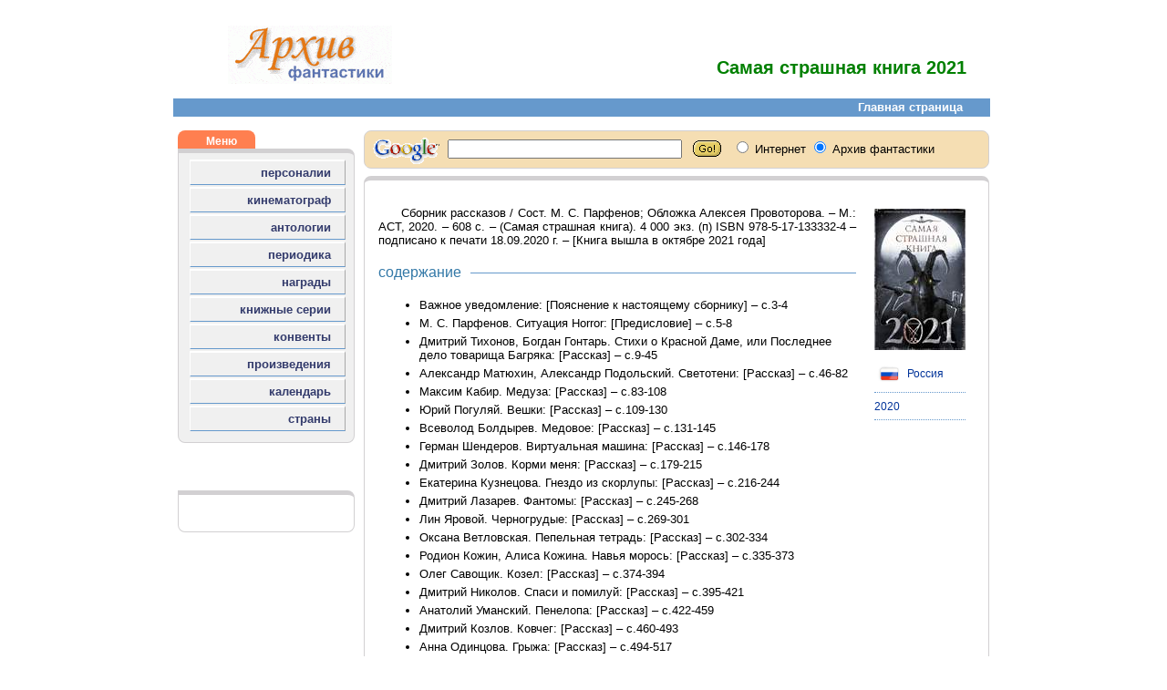

--- FILE ---
content_type: text/html; charset=UTF-8
request_url: https://archivsf.narod.ru/2020/coll_070/index.htm
body_size: 2959
content:
<script type="text/javascript" src="//s256.ucoz.net/cgi/uutils.fcg?a=uSD&ca=2&ug=999&isp=1&r=0.420791000995084"></script>
<html>
					<head>
						<meta http-equiv="Content-Type" content="text/html; charset=utf-8">
						<title>Архив фантастики</title>
					    <meta name="description" content="Сайт, в котором скрупулезно собираются и классифицируются любые сведения из области фантастики">
<!-- Content -->						
	<meta name="keywords" content="Самая страшная книга 2021">
						<meta name="author" content="vitaley karatsupa">
						<meta name="generator" content="AceHTML 6 Pro">
						<meta content="Архив фантастики; фантастика; фэнтези; НФ; писатели; режиссеры; актеры; журналы; сборники; фестивали; премии; награды; хоррор; мистика; энциклопедия; библиография; биография; fantastic; fantasy; SF; 	writers; directors; actors; journal; magazine; collections; cons; awards; prize; horror; encyclopaedia; bibliography; biography" name=keywords>
						<link rel="stylesheet" type="text/css" href="../../scripts/styles.css">
					</head>
					<body>
						<div id="container"><div id="logo"><a name=top></a><a target=_blank href=http://www.archivsf.narod.ru/ title="Главная страница"><img src="../../pics/archiv.gif" border=0></a></div><div id="header">

<!-- Content -->						
	<span class=title2></span><br>
	<span class=title1>Самая страшная книга 2021</span><br>

						</div><div id="clear"></div>
						<div><iframe frameborder=0 height=20 width="100%" marginheight=0 marginwidth=0 scrolling=no src="../../frames/navigation.htm">Ваш браузер не поддерживает плавающие фреймы. Следовательно версия вашего браузера ниже, чем Internet Explorer 3, Opera 5, Netscape 7 или Mozilla. Извините!</iframe></div><!-- Фрейм навигации -->

						<div id="menu">
						<div><iframe frameborder=0 height="100%" width=194 marginheight=0 marginwidth=0 scrolling=no src="../../frames/menu.htm">Ваш браузер не поддерживает плавающие фреймы. Следовательно версия вашего браузера ниже, чем Internet Explorer 3, Opera 5, Netscape 7 или Mozilla. Извините!</iframe></div><!-- Фрейм меню -->
						<br><div class="radius-topreklama">Реклама</div><div class="radius-reklama"><tbody><tr><td valign=top><br><div align=right>
	<!--s_links--><script type="text/javascript">
<!--
var _acic={dataProvider:10};(function(){var e=document.createElement("script");e.type="text/javascript";e.async=true;e.src="https://www.acint.net/aci.js";var t=document.getElementsByTagName("script")[0];t.parentNode.insertBefore(e,t)})()
//-->
</script> <!--2848023443622--><div id='PTeS_2848023443622'></div><!--/s_links-->
						<br></div></td></tr></tbody></div>
						</div>

						<div id="content">
						<div><iframe frameborder=0 height=50 width="100%" marginheight=0 marginwidth=0 scrolling=no src="../../frames/search.htm">Ваш браузер не поддерживает плавающие фреймы. Следовательно версия вашего браузера ниже, чем Internet Explorer 3, Opera 5, Netscape 7 или Mozilla. Извините!</iframe></div><!-- Фрейм поиска -->
						<div class="radius-content">

<!-- Content -->						
	<div class="incut-book">
	<a target=_blank href=01.jpg><img src=01_.jpg title="Самая страшная книга 2021 (2020)"></a>
	<br><br>
	<a href=../../service/country/rus_federation.htm><img src=../../pics/flags/russia.png height=25 title="Российская Федерация" align=absmiddle> Россия</a>
	<div class="line"></div>
	<a href=../../calendar/21/2020.htm>2020</a>
	<div class="line"></div>
	</div>

	<p class="indent" align=justify>
	Сборник рассказов / Сост. М. С. Парфенов; Обложка Алексея Провоторова. – М.: АСТ, 2020. – 608 с. – (Самая страшная
	книга). 4 000 экз. (п) ISBN 978-5-17-133332-4 – подписано к печати 18.09.2020 г. – [Книга вышла в октябре 2021 года]

	<div class="title title-left">содержание</div>

	<ul>
	<li>Важное уведомление: [Пояснение к настоящему сборнику] – с.3-4
	<li>М. С. Парфенов. Ситуация Horror: [Предисловие] – с.5-8
	<li>Дмитрий Тихонов, Богдан Гонтарь. Стихи о Красной Даме, или Последнее дело товарища Багряка: [Рассказ] – с.9-45
	<li>Александр Матюхин, Александр Подольский. Светотени: [Рассказ] – с.46-82
	<li>Максим Кабир. Медуза: [Рассказ] – с.83-108
	<li>Юрий Погуляй. Вешки: [Рассказ] – с.109-130
	<li>Всеволод Болдырев. Медовое: [Рассказ] – с.131-145
	<li>Герман Шендеров. Виртуальная машина: [Рассказ] – с.146-178
	<li>Дмитрий Золов. Корми меня: [Рассказ] – с.179-215
	<li>Екатерина Кузнецова. Гнездо из скорлупы: [Рассказ] – с.216-244
	<li>Дмитрий Лазарев. Фантомы: [Рассказ] – с.245-268
	<li>Лин Яровой. Черногрудые: [Рассказ] – с.269-301
	<li>Оксана Ветловская. Пепельная тетрадь: [Рассказ] – с.302-334
	<li>Родион Кожин, Алиса Кожина. Навья морось: [Рассказ] – с.335-373
	<li>Олег Савощик. Козел: [Рассказ] – с.374-394
	<li>Дмитрий Николов. Спаси и помилуй: [Рассказ] – с.395-421
	<li>Анатолий Уманский. Пенелопа: [Рассказ] – с.422-459
	<li>Дмитрий Козлов. Ковчег: [Рассказ] – с.460-493
	<li>Анна Одинцова. Грыжа: [Рассказ] – с.494-517
	<li>Елена Щетинина. Вдоль села Кукуева: [Рассказ] – с.518-541
	<li>Дмитрий Тихонов. Земля наших пращуров: [Рассказ] – с.542-570
	<li>Дмитрий Костюкевич. Шуга: [Рассказ] – с.571-588
	<li>Майк Гелприн. Боженька: [Рассказ] – с.589-599
	<li>Благодарности – с.601
	</ul>

<!-- Content -->						
						</div><br><p class=caption1>© <a href=../../1966/vitaley_karatsupa/index.htm>Виталий Карацупа, 2020</a><p>
						</div><div id="clear"></div><div id="footer">
						<div><iframe frameborder=0 height="100%" width="100%" marginheight=0 marginwidth=0 scrolling=no src="../../frames/footer.htm">Ваш браузер не поддерживает плавающие фреймы. Следовательно версия вашего браузера ниже, чем Internet Explorer 3, Opera 5, Netscape 7 или Mozilla. Извините!</iframe></div><!-- Фрейм нижней части -->
						</div>
						<div id="down"><a href="#top"><span class=link1>НАВЕРХ</span></a></div>
						<br>
					</body>
</html>




--- FILE ---
content_type: text/html; charset=UTF-8
request_url: https://archivsf.narod.ru/frames/navigation.htm
body_size: 391
content:
<script type="text/javascript" src="//s256.ucoz.net/cgi/uutils.fcg?a=uSD&ca=2&ug=999&isp=1&r=0.409953015622396"></script>
<html>
	<head>
	<meta http-equiv="Content-Type" content="text/html; charset=utf-8">
	</head>
		<link href="../scripts/styles.css" rel=stylesheet type=text/css>
 		<body>
			<base target="_navigation">
			<div id="navigation"><a target=_blank href="../index.htm"><span class=link1>Главная страница</span></a></div>
 		</body>
</html>
 



--- FILE ---
content_type: text/html; charset=UTF-8
request_url: https://archivsf.narod.ru/frames/menu.htm
body_size: 658
content:
<script type="text/javascript" src="//s256.ucoz.net/cgi/uutils.fcg?a=uSD&ca=2&ug=999&isp=1&r=0.466904344813873"></script>
<html>
	<head>
	<meta http-equiv="Content-Type" content="text/html; charset=utf-8">
	</head>
		<link href="../scripts/styles.css" rel=stylesheet type=text/css>
 		<body>
			<div class="radius-topmenu">Меню</div>
			<div class="radius-menu">

				<table class="table">
					<tr><td class="menu"><a target=_blank href="../service/persons/persons.htm">персоналии</a></td></tr>
					<tr><td class="menu"><a target=_blank href="../service/cinema/cinema.htm">кинематограф</a></td></tr>
					<tr><td class="menu"><a target=_blank href="../service/antholog/antholog.htm">антологии</a></td></tr>
					<tr><td class="menu"><a target=_blank href="../service/magazine/magazine.htm">периодика</a></td></tr>
					<tr><td class="menu"><a target=_blank href="../service/award/award.htm">награды</a></td></tr>
					<tr><td class="menu"><a target=_blank href="../service/series/series.htm">книжные серии</a></td></tr>
					<tr><td class="menu"><a target=_blank href="../service/cons/cons.htm">конвенты</a></td></tr>
					<tr><td class="menu"><a target=_blank href="../service/works/works.htm">произведения</a></td></tr>
					<tr><td class="menu"><a target=_blank href="../calendar/21/2025.htm" title="История фантастики в датах">календарь</a></td></tr>
					<tr><td class="menu"><a target=_blank href="../service/country/country.htm">страны</a></td></tr>
				</table>

			</div>
 		</body>
</html>
 



--- FILE ---
content_type: text/html; charset=UTF-8
request_url: https://archivsf.narod.ru/frames/search.htm
body_size: 872
content:
<script type="text/javascript" src="//s256.ucoz.net/cgi/uutils.fcg?a=uSD&ca=2&ug=999&isp=1&r=0.589848248046458"></script>
<html>
	<head>
	<meta http-equiv="Content-Type" content="text/html; charset=utf-8">
	</head>
		<link href="../scripts/styles.css" rel=stylesheet type=text/css>
 		<body>
			<base target="_down">
		    <div class="radius-search">
				<div>
					<font face=arial,helvetica,verdana size=2>
						<!-- SiteSearch Google --><form method=get target=_blank action="http://www.google.com/search">
							<input type=hidden name=ie value=utf-8>
							<input type=hidden name=oe value=utf-8>
							<table>
								<tr>
									<td class="search">
										<img height=20 src="../pics/spacer.gif" width=1>
									</td>
									<td class="search">
										<a href="http://www.google.com/"><img src="../pics/l_google.gif" border="0" alt="Google"></a>
									</td>
									<td class="search">
										<input type=text name=q size=30 maxlength=255 value="">&nbsp;&nbsp;
										<input type=image height=21 width=31 src="../pics/go.gif" align=absMiddle value=Go border=0 name=Go>&nbsp;&nbsp;
										<font size=-1>
											<input type=hidden value=T:#000000;LW:152;ALC:#009999;L:http://www.archivsf/narod.ru/pic/search_archivsf.gif;LC:#003399;LH:36;BGC:#ffffff;AH:center;VLC:#6666cc;S:http://www.archivsf/narod.ru;AWFID:fe4b6f95fb44dfff; name=cof>
											<input type=hidden name=domains value="archivsf.narod.ru">
											<input type=radio name=sitesearch value=""> Интернет
											<input type=radio name=sitesearch value="archivsf.narod.ru" checked> Архив фантастики
										</font>
									</td>
								</tr>
							</table>
						</form><!-- SiteSearch Google -->
					</font>
				</div>
			</div>
 		</body>
</html>

--- FILE ---
content_type: text/html; charset=UTF-8
request_url: https://archivsf.narod.ru/frames/footer.htm
body_size: 699
content:
<script type="text/javascript" src="//s256.ucoz.net/cgi/uutils.fcg?a=uSD&ca=2&ug=999&isp=1&r=0.699791467010673"></script>
<html>
	<head>
	<meta http-equiv="Content-Type" content="text/html; charset=utf-8">
	</head>
		<link href="../scripts/styles.css" rel=stylesheet type=text/css>
 		<body>
			<base target="_footer">
 			<div class="radius-footer">
		 	<a target=_blank href="../index.htm">Главная</a> | 
			<a target=_blank href="../service/persons/persons.htm">Персоналии</a> | 
			<a target=_blank href="../service/cinema/cinema.htm">Кинематограф</a> | 
			<a target=_blank href="../service/antholog/antholog.htm">Анталогии</a> | 
			<a target=_blank href="../service/magazine/magazine.htm">Периодика</a> | 
			<a target=_blank href="../service/award/award.htm">Награды</a> | 
			<a target=_blank href="../service/series/series.htm">Серии</a>	| 
			<a target=_blank href="../service/cons/cons.htm">Конвенты</a> | 
			<a target=_blank href="../service/works/works.htm">Произведения</a> | 
			<a target=_blank href="../calendar/21/2021.htm">Календарь</a> | 
			<a target=_blank href="../service/country/country.htm">Страны</a>
			<br>
			<br>
			Copyright © 2001-2026 Виталий Карацупа, по всем вопросам пишите по адресу <a href="mailto:archivsf@gmail.com">archivsf@gmail.com
			</a>
			</div>
 		</body>
</html>